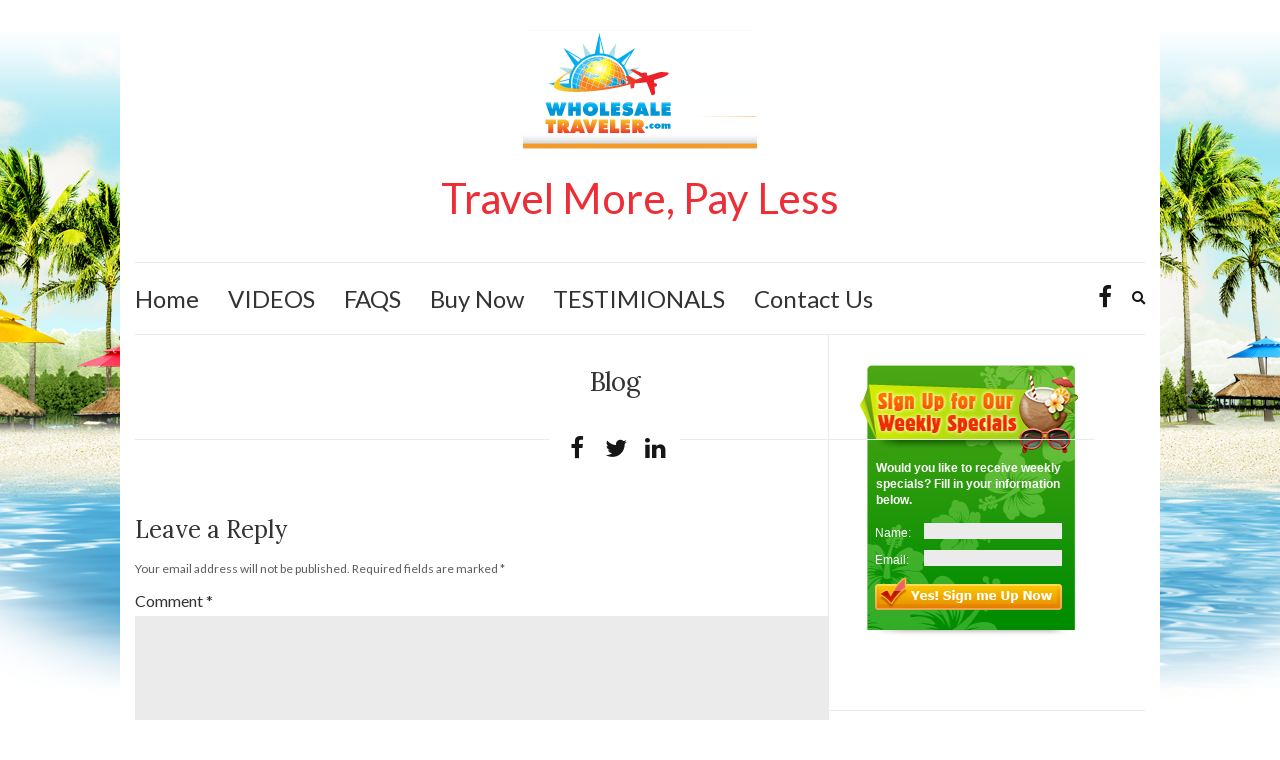

--- FILE ---
content_type: text/html; charset=UTF-8
request_url: http://wholesale-traveler.com/blog/
body_size: 12205
content:
<!doctype html>
<html dir="ltr" lang="en-US" prefix="og: https://ogp.me/ns#">
<head>
	<meta charset="UTF-8">
	<meta name="viewport" content="width=device-width, initial-scale=1">
	<link rel="profile" href="http://gmpg.org/xfn/11">
	<link rel="pingback" href="http://wholesale-traveler.com/xmlrpc.php">

	<title>Blog - Wholesale-Traveler Offering Discount vacation, vacation discount, travel discount</title>

		<!-- All in One SEO 4.9.3 - aioseo.com -->
	<meta name="robots" content="max-image-preview:large" />
	<meta name="google-site-verification" content="foYM7KJu6jXE9sBnsFRfQ1JCSZ7dWk6RM14TcbO4nII" />
	<meta name="msvalidate.01" content="1646D73EE9E84F3E334D51AD8BD1E383" />
	<link rel="canonical" href="https://wholesale-traveler.com/blog/" />
	<meta name="generator" content="All in One SEO (AIOSEO) 4.9.3" />
		<meta property="og:locale" content="en_US" />
		<meta property="og:site_name" content="Wholesale-Traveler Offering Discount vacation, vacation discount, travel discount - Travel More, Pay Less" />
		<meta property="og:type" content="article" />
		<meta property="og:title" content="Blog - Wholesale-Traveler Offering Discount vacation, vacation discount, travel discount" />
		<meta property="og:url" content="https://wholesale-traveler.com/blog/" />
		<meta property="article:published_time" content="2014-11-21T12:05:03+00:00" />
		<meta property="article:modified_time" content="2022-08-24T08:01:20+00:00" />
		<meta property="article:publisher" content="https://www.facebook.com/wholesaletraveler" />
		<meta name="twitter:card" content="summary" />
		<meta name="twitter:site" content="@wholesaletrvlr" />
		<meta name="twitter:title" content="Blog - Wholesale-Traveler Offering Discount vacation, vacation discount, travel discount" />
		<meta name="twitter:creator" content="@wholesaletrvlr" />
		<script type="application/ld+json" class="aioseo-schema">
			{"@context":"https:\/\/schema.org","@graph":[{"@type":"BreadcrumbList","@id":"https:\/\/wholesale-traveler.com\/blog\/#breadcrumblist","itemListElement":[{"@type":"ListItem","@id":"https:\/\/wholesale-traveler.com#listItem","position":1,"name":"Home","item":"https:\/\/wholesale-traveler.com","nextItem":{"@type":"ListItem","@id":"https:\/\/wholesale-traveler.com\/blog\/#listItem","name":"Blog"}},{"@type":"ListItem","@id":"https:\/\/wholesale-traveler.com\/blog\/#listItem","position":2,"name":"Blog","previousItem":{"@type":"ListItem","@id":"https:\/\/wholesale-traveler.com#listItem","name":"Home"}}]},{"@type":"Organization","@id":"https:\/\/wholesale-traveler.com\/#organization","name":"Wholesale-Traveler Offering Discount vacation, vacation discount, travel discount","description":"Travel More, Pay Less","url":"https:\/\/wholesale-traveler.com\/","logo":{"@type":"ImageObject","url":"https:\/\/wholesale-traveler.com\/wp-content\/uploads\/2022\/07\/headerInner-bg.png","@id":"https:\/\/wholesale-traveler.com\/blog\/#organizationLogo","width":234,"height":119},"image":{"@id":"https:\/\/wholesale-traveler.com\/blog\/#organizationLogo"},"sameAs":["https:\/\/www.facebook.com\/wholesaletraveler","https:\/\/twitter.com\/wholesaletrvlr","https:\/\/www.linkedin.com\/in\/kristi-carter-58b53021\/"]},{"@type":"WebPage","@id":"https:\/\/wholesale-traveler.com\/blog\/#webpage","url":"https:\/\/wholesale-traveler.com\/blog\/","name":"Blog - Wholesale-Traveler Offering Discount vacation, vacation discount, travel discount","inLanguage":"en-US","isPartOf":{"@id":"https:\/\/wholesale-traveler.com\/#website"},"breadcrumb":{"@id":"https:\/\/wholesale-traveler.com\/blog\/#breadcrumblist"},"datePublished":"2014-11-21T12:05:03+00:00","dateModified":"2022-08-24T08:01:20+00:00"},{"@type":"WebSite","@id":"https:\/\/wholesale-traveler.com\/#website","url":"https:\/\/wholesale-traveler.com\/","name":"Wholesale-Traveler Offering Discount vacation, vacation discount, travel discount","description":"Travel More, Pay Less","inLanguage":"en-US","publisher":{"@id":"https:\/\/wholesale-traveler.com\/#organization"}}]}
		</script>
		<!-- All in One SEO -->

<link rel="alternate" type="application/rss+xml" title="Wholesale-Traveler Offering Discount vacation, vacation discount, travel discount &raquo; Feed" href="https://wholesale-traveler.com/feed/" />
<link rel="alternate" type="application/rss+xml" title="Wholesale-Traveler Offering Discount vacation, vacation discount, travel discount &raquo; Comments Feed" href="https://wholesale-traveler.com/comments/feed/" />
<link rel="alternate" type="application/rss+xml" title="Wholesale-Traveler Offering Discount vacation, vacation discount, travel discount &raquo; Blog Comments Feed" href="https://wholesale-traveler.com/blog/feed/" />
<link rel="alternate" title="oEmbed (JSON)" type="application/json+oembed" href="https://wholesale-traveler.com/wp-json/oembed/1.0/embed?url=https%3A%2F%2Fwholesale-traveler.com%2Fblog%2F" />
<link rel="alternate" title="oEmbed (XML)" type="text/xml+oembed" href="https://wholesale-traveler.com/wp-json/oembed/1.0/embed?url=https%3A%2F%2Fwholesale-traveler.com%2Fblog%2F&#038;format=xml" />
<style id='wp-img-auto-sizes-contain-inline-css' type='text/css'>
img:is([sizes=auto i],[sizes^="auto," i]){contain-intrinsic-size:3000px 1500px}
/*# sourceURL=wp-img-auto-sizes-contain-inline-css */
</style>
<style id='wp-emoji-styles-inline-css' type='text/css'>

	img.wp-smiley, img.emoji {
		display: inline !important;
		border: none !important;
		box-shadow: none !important;
		height: 1em !important;
		width: 1em !important;
		margin: 0 0.07em !important;
		vertical-align: -0.1em !important;
		background: none !important;
		padding: 0 !important;
	}
/*# sourceURL=wp-emoji-styles-inline-css */
</style>
<link rel='stylesheet' id='wp-block-library-css' href='http://wholesale-traveler.com/wp-includes/css/dist/block-library/style.min.css?ver=6.9' type='text/css' media='all' />
<style id='classic-theme-styles-inline-css' type='text/css'>
/*! This file is auto-generated */
.wp-block-button__link{color:#fff;background-color:#32373c;border-radius:9999px;box-shadow:none;text-decoration:none;padding:calc(.667em + 2px) calc(1.333em + 2px);font-size:1.125em}.wp-block-file__button{background:#32373c;color:#fff;text-decoration:none}
/*# sourceURL=/wp-includes/css/classic-themes.min.css */
</style>
<link rel='stylesheet' id='aioseo/css/src/vue/standalone/blocks/table-of-contents/global.scss-css' href='http://wholesale-traveler.com/wp-content/plugins/all-in-one-seo-pack/dist/Lite/assets/css/table-of-contents/global.e90f6d47.css?ver=4.9.3' type='text/css' media='all' />
<style id='global-styles-inline-css' type='text/css'>
:root{--wp--preset--aspect-ratio--square: 1;--wp--preset--aspect-ratio--4-3: 4/3;--wp--preset--aspect-ratio--3-4: 3/4;--wp--preset--aspect-ratio--3-2: 3/2;--wp--preset--aspect-ratio--2-3: 2/3;--wp--preset--aspect-ratio--16-9: 16/9;--wp--preset--aspect-ratio--9-16: 9/16;--wp--preset--color--black: #000000;--wp--preset--color--cyan-bluish-gray: #abb8c3;--wp--preset--color--white: #ffffff;--wp--preset--color--pale-pink: #f78da7;--wp--preset--color--vivid-red: #cf2e2e;--wp--preset--color--luminous-vivid-orange: #ff6900;--wp--preset--color--luminous-vivid-amber: #fcb900;--wp--preset--color--light-green-cyan: #7bdcb5;--wp--preset--color--vivid-green-cyan: #00d084;--wp--preset--color--pale-cyan-blue: #8ed1fc;--wp--preset--color--vivid-cyan-blue: #0693e3;--wp--preset--color--vivid-purple: #9b51e0;--wp--preset--gradient--vivid-cyan-blue-to-vivid-purple: linear-gradient(135deg,rgb(6,147,227) 0%,rgb(155,81,224) 100%);--wp--preset--gradient--light-green-cyan-to-vivid-green-cyan: linear-gradient(135deg,rgb(122,220,180) 0%,rgb(0,208,130) 100%);--wp--preset--gradient--luminous-vivid-amber-to-luminous-vivid-orange: linear-gradient(135deg,rgb(252,185,0) 0%,rgb(255,105,0) 100%);--wp--preset--gradient--luminous-vivid-orange-to-vivid-red: linear-gradient(135deg,rgb(255,105,0) 0%,rgb(207,46,46) 100%);--wp--preset--gradient--very-light-gray-to-cyan-bluish-gray: linear-gradient(135deg,rgb(238,238,238) 0%,rgb(169,184,195) 100%);--wp--preset--gradient--cool-to-warm-spectrum: linear-gradient(135deg,rgb(74,234,220) 0%,rgb(151,120,209) 20%,rgb(207,42,186) 40%,rgb(238,44,130) 60%,rgb(251,105,98) 80%,rgb(254,248,76) 100%);--wp--preset--gradient--blush-light-purple: linear-gradient(135deg,rgb(255,206,236) 0%,rgb(152,150,240) 100%);--wp--preset--gradient--blush-bordeaux: linear-gradient(135deg,rgb(254,205,165) 0%,rgb(254,45,45) 50%,rgb(107,0,62) 100%);--wp--preset--gradient--luminous-dusk: linear-gradient(135deg,rgb(255,203,112) 0%,rgb(199,81,192) 50%,rgb(65,88,208) 100%);--wp--preset--gradient--pale-ocean: linear-gradient(135deg,rgb(255,245,203) 0%,rgb(182,227,212) 50%,rgb(51,167,181) 100%);--wp--preset--gradient--electric-grass: linear-gradient(135deg,rgb(202,248,128) 0%,rgb(113,206,126) 100%);--wp--preset--gradient--midnight: linear-gradient(135deg,rgb(2,3,129) 0%,rgb(40,116,252) 100%);--wp--preset--font-size--small: 13px;--wp--preset--font-size--medium: 20px;--wp--preset--font-size--large: 36px;--wp--preset--font-size--x-large: 42px;--wp--preset--spacing--20: 0.44rem;--wp--preset--spacing--30: 0.67rem;--wp--preset--spacing--40: 1rem;--wp--preset--spacing--50: 1.5rem;--wp--preset--spacing--60: 2.25rem;--wp--preset--spacing--70: 3.38rem;--wp--preset--spacing--80: 5.06rem;--wp--preset--shadow--natural: 6px 6px 9px rgba(0, 0, 0, 0.2);--wp--preset--shadow--deep: 12px 12px 50px rgba(0, 0, 0, 0.4);--wp--preset--shadow--sharp: 6px 6px 0px rgba(0, 0, 0, 0.2);--wp--preset--shadow--outlined: 6px 6px 0px -3px rgb(255, 255, 255), 6px 6px rgb(0, 0, 0);--wp--preset--shadow--crisp: 6px 6px 0px rgb(0, 0, 0);}:where(.is-layout-flex){gap: 0.5em;}:where(.is-layout-grid){gap: 0.5em;}body .is-layout-flex{display: flex;}.is-layout-flex{flex-wrap: wrap;align-items: center;}.is-layout-flex > :is(*, div){margin: 0;}body .is-layout-grid{display: grid;}.is-layout-grid > :is(*, div){margin: 0;}:where(.wp-block-columns.is-layout-flex){gap: 2em;}:where(.wp-block-columns.is-layout-grid){gap: 2em;}:where(.wp-block-post-template.is-layout-flex){gap: 1.25em;}:where(.wp-block-post-template.is-layout-grid){gap: 1.25em;}.has-black-color{color: var(--wp--preset--color--black) !important;}.has-cyan-bluish-gray-color{color: var(--wp--preset--color--cyan-bluish-gray) !important;}.has-white-color{color: var(--wp--preset--color--white) !important;}.has-pale-pink-color{color: var(--wp--preset--color--pale-pink) !important;}.has-vivid-red-color{color: var(--wp--preset--color--vivid-red) !important;}.has-luminous-vivid-orange-color{color: var(--wp--preset--color--luminous-vivid-orange) !important;}.has-luminous-vivid-amber-color{color: var(--wp--preset--color--luminous-vivid-amber) !important;}.has-light-green-cyan-color{color: var(--wp--preset--color--light-green-cyan) !important;}.has-vivid-green-cyan-color{color: var(--wp--preset--color--vivid-green-cyan) !important;}.has-pale-cyan-blue-color{color: var(--wp--preset--color--pale-cyan-blue) !important;}.has-vivid-cyan-blue-color{color: var(--wp--preset--color--vivid-cyan-blue) !important;}.has-vivid-purple-color{color: var(--wp--preset--color--vivid-purple) !important;}.has-black-background-color{background-color: var(--wp--preset--color--black) !important;}.has-cyan-bluish-gray-background-color{background-color: var(--wp--preset--color--cyan-bluish-gray) !important;}.has-white-background-color{background-color: var(--wp--preset--color--white) !important;}.has-pale-pink-background-color{background-color: var(--wp--preset--color--pale-pink) !important;}.has-vivid-red-background-color{background-color: var(--wp--preset--color--vivid-red) !important;}.has-luminous-vivid-orange-background-color{background-color: var(--wp--preset--color--luminous-vivid-orange) !important;}.has-luminous-vivid-amber-background-color{background-color: var(--wp--preset--color--luminous-vivid-amber) !important;}.has-light-green-cyan-background-color{background-color: var(--wp--preset--color--light-green-cyan) !important;}.has-vivid-green-cyan-background-color{background-color: var(--wp--preset--color--vivid-green-cyan) !important;}.has-pale-cyan-blue-background-color{background-color: var(--wp--preset--color--pale-cyan-blue) !important;}.has-vivid-cyan-blue-background-color{background-color: var(--wp--preset--color--vivid-cyan-blue) !important;}.has-vivid-purple-background-color{background-color: var(--wp--preset--color--vivid-purple) !important;}.has-black-border-color{border-color: var(--wp--preset--color--black) !important;}.has-cyan-bluish-gray-border-color{border-color: var(--wp--preset--color--cyan-bluish-gray) !important;}.has-white-border-color{border-color: var(--wp--preset--color--white) !important;}.has-pale-pink-border-color{border-color: var(--wp--preset--color--pale-pink) !important;}.has-vivid-red-border-color{border-color: var(--wp--preset--color--vivid-red) !important;}.has-luminous-vivid-orange-border-color{border-color: var(--wp--preset--color--luminous-vivid-orange) !important;}.has-luminous-vivid-amber-border-color{border-color: var(--wp--preset--color--luminous-vivid-amber) !important;}.has-light-green-cyan-border-color{border-color: var(--wp--preset--color--light-green-cyan) !important;}.has-vivid-green-cyan-border-color{border-color: var(--wp--preset--color--vivid-green-cyan) !important;}.has-pale-cyan-blue-border-color{border-color: var(--wp--preset--color--pale-cyan-blue) !important;}.has-vivid-cyan-blue-border-color{border-color: var(--wp--preset--color--vivid-cyan-blue) !important;}.has-vivid-purple-border-color{border-color: var(--wp--preset--color--vivid-purple) !important;}.has-vivid-cyan-blue-to-vivid-purple-gradient-background{background: var(--wp--preset--gradient--vivid-cyan-blue-to-vivid-purple) !important;}.has-light-green-cyan-to-vivid-green-cyan-gradient-background{background: var(--wp--preset--gradient--light-green-cyan-to-vivid-green-cyan) !important;}.has-luminous-vivid-amber-to-luminous-vivid-orange-gradient-background{background: var(--wp--preset--gradient--luminous-vivid-amber-to-luminous-vivid-orange) !important;}.has-luminous-vivid-orange-to-vivid-red-gradient-background{background: var(--wp--preset--gradient--luminous-vivid-orange-to-vivid-red) !important;}.has-very-light-gray-to-cyan-bluish-gray-gradient-background{background: var(--wp--preset--gradient--very-light-gray-to-cyan-bluish-gray) !important;}.has-cool-to-warm-spectrum-gradient-background{background: var(--wp--preset--gradient--cool-to-warm-spectrum) !important;}.has-blush-light-purple-gradient-background{background: var(--wp--preset--gradient--blush-light-purple) !important;}.has-blush-bordeaux-gradient-background{background: var(--wp--preset--gradient--blush-bordeaux) !important;}.has-luminous-dusk-gradient-background{background: var(--wp--preset--gradient--luminous-dusk) !important;}.has-pale-ocean-gradient-background{background: var(--wp--preset--gradient--pale-ocean) !important;}.has-electric-grass-gradient-background{background: var(--wp--preset--gradient--electric-grass) !important;}.has-midnight-gradient-background{background: var(--wp--preset--gradient--midnight) !important;}.has-small-font-size{font-size: var(--wp--preset--font-size--small) !important;}.has-medium-font-size{font-size: var(--wp--preset--font-size--medium) !important;}.has-large-font-size{font-size: var(--wp--preset--font-size--large) !important;}.has-x-large-font-size{font-size: var(--wp--preset--font-size--x-large) !important;}
:where(.wp-block-post-template.is-layout-flex){gap: 1.25em;}:where(.wp-block-post-template.is-layout-grid){gap: 1.25em;}
:where(.wp-block-term-template.is-layout-flex){gap: 1.25em;}:where(.wp-block-term-template.is-layout-grid){gap: 1.25em;}
:where(.wp-block-columns.is-layout-flex){gap: 2em;}:where(.wp-block-columns.is-layout-grid){gap: 2em;}
:root :where(.wp-block-pullquote){font-size: 1.5em;line-height: 1.6;}
/*# sourceURL=global-styles-inline-css */
</style>
<link rel='stylesheet' id='contact-form-7-css' href='http://wholesale-traveler.com/wp-content/plugins/contact-form-7/includes/css/styles.css?ver=6.1.4' type='text/css' media='all' />
<link rel='preload' as='style' onload="this.rel='stylesheet'" id='olsen-light-google-font-css' href='https://fonts.googleapis.com/css?family=Lora%3A400%2C700%2C400italic%2C700italic%7CLato%3A400%2C400italic%2C700%2C700italic&#038;display=swap&#038;ver=6.9' type='text/css' media='all' />
<link rel='stylesheet' id='olsen-icons-css' href='http://wholesale-traveler.com/wp-content/themes/olsen-light/vendor/olsen-icons/css/olsen-icons.min.css?ver=1.7.1' type='text/css' media='all' />
<link rel='stylesheet' id='simple-lightbox-css' href='http://wholesale-traveler.com/wp-content/themes/olsen-light/vendor/simple-lightbox/simple-lightbox.min.css?ver=2.7.0' type='text/css' media='all' />
<link rel='stylesheet' id='olsen-light-style-css' href='http://wholesale-traveler.com/wp-content/themes/olsen-light/style.min.css?ver=1.7.1' type='text/css' media='all' />
<script type="text/javascript" src="http://wholesale-traveler.com/wp-includes/js/jquery/jquery.min.js?ver=3.7.1" id="jquery-core-js"></script>
<script type="text/javascript" src="http://wholesale-traveler.com/wp-includes/js/jquery/jquery-migrate.min.js?ver=3.4.1" id="jquery-migrate-js"></script>
<script type="text/javascript" src="http://wholesale-traveler.com/wp-content/plugins/jw-player-7-for-wp/js/jwppp.js?ver=6.9" id="jwppp-js"></script>
<script type="text/javascript" id="jwppp-licence-js-extra">
/* <![CDATA[ */
var data = {"licence":""};
//# sourceURL=jwppp-licence-js-extra
/* ]]> */
</script>
<script type="text/javascript" src="http://wholesale-traveler.com/wp-content/plugins/jw-player-7-for-wp/js/jwppp-licence.js?ver=6.9" id="jwppp-licence-js"></script>
<link rel="https://api.w.org/" href="https://wholesale-traveler.com/wp-json/" /><link rel="alternate" title="JSON" type="application/json" href="https://wholesale-traveler.com/wp-json/wp/v2/pages/336" /><link rel="EditURI" type="application/rsd+xml" title="RSD" href="https://wholesale-traveler.com/xmlrpc.php?rsd" />
<meta name="generator" content="WordPress 6.9" />
<link rel='shortlink' href='https://wholesale-traveler.com/?p=336' />

		<!-- GA Google Analytics @ https://m0n.co/ga -->
		<script>
			(function(i,s,o,g,r,a,m){i['GoogleAnalyticsObject']=r;i[r]=i[r]||function(){
			(i[r].q=i[r].q||[]).push(arguments)},i[r].l=1*new Date();a=s.createElement(o),
			m=s.getElementsByTagName(o)[0];a.async=1;a.src=g;m.parentNode.insertBefore(a,m)
			})(window,document,'script','https://www.google-analytics.com/analytics.js','ga');
			ga('create', 'UA-24746728-1', 'auto');
			ga('send', 'pageview');
		</script>

	<style type="text/css"></style><meta name="generator" content="Elementor 3.34.1; features: additional_custom_breakpoints; settings: css_print_method-external, google_font-enabled, font_display-auto">
			<style>
				.e-con.e-parent:nth-of-type(n+4):not(.e-lazyloaded):not(.e-no-lazyload),
				.e-con.e-parent:nth-of-type(n+4):not(.e-lazyloaded):not(.e-no-lazyload) * {
					background-image: none !important;
				}
				@media screen and (max-height: 1024px) {
					.e-con.e-parent:nth-of-type(n+3):not(.e-lazyloaded):not(.e-no-lazyload),
					.e-con.e-parent:nth-of-type(n+3):not(.e-lazyloaded):not(.e-no-lazyload) * {
						background-image: none !important;
					}
				}
				@media screen and (max-height: 640px) {
					.e-con.e-parent:nth-of-type(n+2):not(.e-lazyloaded):not(.e-no-lazyload),
					.e-con.e-parent:nth-of-type(n+2):not(.e-lazyloaded):not(.e-no-lazyload) * {
						background-image: none !important;
					}
				}
			</style>
					<style type="text/css" id="wp-custom-css">
			.site-logo > div {
  font-family: Roboto;
  font-size: 56px;
  line-height: normal;
  margin: 0 0 15px 0;
  word-wrap: break-word;
}

.site-logo a {
  display: block;
  color:   #ED2E37;
}

.site-logo p {
  font-size: 42px;
  color: #ED2E37;
  margin-bottom: 0;
}

.nav {
  font-size: 24px;
}

.socials li a {
  font-size: 24px;
}

#sidebarWidgetOptin { width:219px; height:300px; margin:0 0 15px; padding:95px 0 0; background:url(https://wholesale-traveler.com/wp-content/themes/wholesale/images/optin-bg.png) no-repeat;}

#sidebarWidgetOptin label { width:187px; margin:0 auto 7px; padding:0; font:normal normal 400 12px Tahoma, sans-serif; color:#fff; line-height: 20px; display: block; }

#sidebarWidgetOptin p { margin:0 17px 15px; padding:0; font:normal normal 400 12px Tahoma, sans-serif; color:#fff; line-height:16px; }

#sidebarWidgetOptin .text { width:138px; height:16px; margin:0; padding:0 2px; float:right;font:normal normal 400 12px Tahoma, sans-serif; color:#464646; line-height:20px; }

#sidebarWidgetOptin .submit { width:187px; height:33px; margin:0 auto; padding:0; background: url(https://wholesale-traveler.com/wp-content/themes/wholesale/images/btn-optin.png) no-repeat; border: none; display: block; cursor:pointer; cursor:hand; }

#sidebarWidgetOptin .submit:hover { background-position:0 -33px; border:none; }

.navigation .current-menu-ancestor > a, .navigation .current-menu-item > a, .navigation .current-menu-parent > a {
  color: #000000;
}

.navigation .current-menu-ancestor > a:hover, .navigation .current-menu-item > a:hover, .navigation .current-menu-parent > a:hover {
    color: #ED2E37 !important;
}

.sidebarWidget { width:225px; margin:0 0 15px; padding:0 0 10px; background:url(https://wholesale-traveler.com/wp-content/themes/wholesale/images/widget-bg.png) no-repeat center bottom;}

.sidebarWidget .inner1 { width:225px; margin:0 0 15px; padding:10px 0 0; background:url(https://wholesale-traveler.com/wp-content/themes/wholesale/images/widget-heading1.png) no-repeat; }

.sidebarWidget .inner2 { width:225px; margin:0 0 15px; padding:10px 0 0; background:url(https://wholesale-traveler.com/wp-content/themes/wholesale/images/widget-heading2.png) no-repeat; }

.sidebarWidget .inner1 h1, .inner2 h1 { margin:0 10px 25px; padding:0; font:normal normal 700 14px Tahoma, sans-serif; color:#f1f4f4; line-height:14px; text-transform:uppercase; }

.sidebarWidget .content { width:225px; margin:0; padding:0 10px; }
.sidebarWidget .content p { margin:0 0 10px; padding:0; font:normal normal 400 12px Tahoma, sans-serif; color:#464646; line-height:18px; }

.sidebarWidget .content ul { margin:0 0 0 25px; padding: 0; }
.sidebarWidget .content li { margin:0 0 5px; padding:0; font:normal normal 400 12px Tahoma, sans-serif; color:#464646; line-height:18px; }

.sidebarWidget .content a { color:#0891b5; text-decoration:none; }
.sidebarWidget .content a:hover { color:#ff8a1f; text-decoration:none; }

.sidebarWidget .register { width:225px; margin:0 0 15px; padding:5px 10px 0; background:url(https://wholesale-traveler.com/wp-content/themes/wholesale/images/register-bg.png) no-repeat; }

.sidebarWidget .register p { margin:0 5px 10px 0; padding:0; font:normal normal 700 12px Tahoma, sans-serif; color:#0891b5; line-height:18px; }

.sidebarWidget .specials { margin:0; padding:10px 10px 0; }

.sidebarWidget .specialsInner { width:210px; margin:0 auto 15px; padding:10px 10px 15px; background:#f3f5f5; }

.sidebarWidget .specials p { margin:0 0 10px; padding:0; font:normal normal 400 12px Tahoma, sans-serif; color:#464646; line-height:18px; }

.sidebarWidget .specials p span { font-size:14px; font-weight:bold; }

.sidebarWidget .specials a { color:#0891b5; text-decoration:none; }

.sidebarWidget .specials a:hover { color:#ff8a1f; text-decoration:none; }

.sidebarWidget .media { width:225px; margin:0 auto; padding:10px 10px 0; }

.sidebarWidget .facebook { width:33px; height:34px; margin:0 5px; padding:0; float:left; background:url(https://wholesale-traveler.com/wp-content/themes/wholesale/images/btn-facebook.png) no-repeat; display:block; overflow:hidden; text-indent:-9999px; cursor:pointer; cursor:hand; border:none; }

.sidebarWidget .facebook:hover { background-position:0 -34px; }

.sidebarWidget .twitter { width:33px; height:34px; margin:0 5px; padding:0; float:left; background:url(https://wholesale-traveler.com/wp-content/themes/wholesale/images/btn-twitter.png) no-repeat; display:block; overflow:hidden; text-indent:-9999px; cursor:pointer; cursor:hand; border:none; }

.sidebarWidget .twitter:hover { background-position:0 -34px; }

.sidebarWidget .linkedin { width:33px; height:34px; margin:0 5px; padding:0; float:left; background:url(https://wholesale-traveler.com/wp-content/themes/wholesale/images/btn-linkedin.png) no-repeat; display:block; overflow:hidden; text-indent:-9999px; cursor:pointer; cursor:hand; border:none; }

.sidebarWidget .linkedin:hover { background-position:0 -34px; }

.sidebarWidget .rss { width:33px; height:34px; margin:0 5px; padding:0; float:left; background:url(https://wholesale-traveler.com/wp-content/themes/wholesale/images/btn-rss.png) no-repeat; display:block; overflow:hidden; text-indent:-9999px; cursor:pointer; cursor:hand; border:none; }

.sidebarWidget .rss:hover { background-position:0 -34px; }

.sidebarWidget .testimonials { margin:0; padding:0 10px; }

.sidebarWidget .testimonials p { margin:0 0 10px; padding:0; font:normal normal 400 12px Tahoma, sans-serif; color:#464646; line-height:18px; }

.sidebarWidget .testimonials p span { font-family: Georgia, serif; font-style:italic; }

.sidebarWidget .btnRegister { width:106px; height:26px; margin:0 0 0 88px; padding:0; background:url(https://wholesale-traveler.com/wp-content/themes/wholesale/images/btn-register.png) no-repeat; display:block; overflow:hidden; text-indent:-9999px; cursor:pointer; cursor:hand; border:none; }

.sidebarWidget .btnRegister:hover { background-position:0 -26px; border:none; }

.sidebarWidget .btnResorts { width:183px; height:28px; margin:0 auto; padding:0; background:url(https://wholesale-traveler.com/wp-content/themes/wholesale/images/more.png) no-repeat; display:block; overflow:hidden; text-indent:-9999px; cursor:pointer; cursor:hand; border:none; }

/* #sidebarWidget .btnResorts:hover { background-position:0 -38px; border:none; } */

.sidebarWidget .btnSpecials { width:106px; height:26px; margin:0; padding:0; background:url(https://wholesale-traveler.com/wp-content/themes/wholesale/images/btn-specials.png) no-repeat; display:block; overflow:hidden; text-indent:-9999px; cursor:pointer; cursor:hand; border:none; }

.sidebarWidget .btnSpecials:hover { background-position:0 -26px; border:none; }

body {background:url(https://wholesale-traveler.com/wp-content/themes/wholesale/images/body-bg.png) no-repeat 50%;}

.site-bar, .widget {
  background-color: white;
}

#site-content #content {
  background-color: white;
}

.row {
  background-color: white;
}

/***** Banner *****/
#banner { width:960px; height:245px; margin:0; padding:0; background:url(https://wholesale-traveler.com/wp-content/uploads/2022/08/banner-bg-3.png) no-repeat; }

#banner .right { width:380px; height:225px; margin:0; padding:10px 15px 15px; float:right;  }

#banner .right h1 { margin:0 0 15px; padding:0; font:normal normal 700 19px Tahoma, sans-serif; color:#fff799; line-height:24px; }

#banner .right p { margin:0 0 8px; padding:0; font:normal normal 400 13px Tahoma, sans-serif; color:#fff; line-height:15px; }

/***** Content *****/
#content { width:960px; margin:0; padding:20px 0; }
#content .sidebar { width:250px; margin:0 15px; padding:0; float:left; }

#content .content { width:462px; 
margin:0; padding:0; float:left; }

#hotSpecials .hotSpecialsLeft { margin:0; padding:0; float:left; }

#hotSpecials .hotSpecialsRight { width:330px; margin:0; padding:10px; float:right; background:#f5f5f5 url(images/hotSpecialsRightBg.png) repeat-x; }

#hotSpecials .hotSpecialsGallery { width:675px; margin:0 0 20px; padding:15px 0 15px 15px; clear:both; background:#f6f6f6 url(images/hotSpecialsGallery.png) repeat-x; }

#hotSpecials .hotSpecialsGallery img { margin:0 15px 0 0; padding:0; float:left; }

#hotSpecials h1 { margin:0 0 10px; padding:0; font:normal normal 700 18px Tahoma, sans-serif; color:#00a1c7; }

#hotSpecials h2 { margin:0 0 10px; padding:0 0 5px; font:normal normal 700 14px Tahoma, sans-serif; color:#00a1c7; border-bottom:2px solid #f49c29; }

blockquote {
  margin: 20px 0;
  padding-left: 0px;}

.box1 { width:145px; margin:0 10px 30px 0; padding:0; border:1px solid #b7b7b7; }

.box1 h1 { width:135px !important; height:38px !important; margin:0 !important; padding:3px 5px 0 !important; background: url(https://wholesale-traveler.com/wp-content/themes/wholesale/images/box-heading1.png) repeat-x !important; font:normal normal 700 12px Tahoma, sans-serif !important; color:#fff !important; line-height:18px !important; }

.box1 h2 { width:135px !important; height:38px !important; margin:0 !important; padding:3px 5px 0 !important; background: url(https://wholesale-traveler.com/wp-content/themes/wholesale/images/box-heading2.png) repeat-x !important; font:normal normal 700 12px Tahoma, sans-serif; color:#fff; line-height:18px; }

.box1 ul { margin:0 !important; padding:0 !important; list-style-type:none !important; list-style-image:none !important; }

.box1 li { margin:0 !important; padding:8px !important; font:normal normal 400 12px Tahoma, sans-serif !important; color:#464646 !important; line-height:16px !important; border-bottom:1px solid #b7b7b7 !important; }

.box1 li:last-child { border-bottom:none !important; }

#btnBuy { width:122px; height:48px; margin:10px auto 20px; padding:0; background:url(https://wholesale-traveler.com/wp-content/themes/wholesale/images/btnBuy.png) no-repeat; display:block; overflow:hidden; text-indent:-9999px; cursor:pointer; cursor:hand; border:none; }

#btnBuy:hover { background-position:0 -48px; border:none; }
		</style>
		</head>
<body class="wp-singular page-template-default page page-id-336 wp-theme-olsen-light elementor-default elementor-kit-6" itemscope="itemscope" itemtype="http://schema.org/WebPage">
<div><a class="skip-link sr-only sr-only-focusable" href="#site-content">Skip to the content</a></div>

<div id="page">

	
	<div class="container">
		<div class="row">
			<div class="col-12">

				<header id="masthead" class="site-header group" role="banner" itemscope="itemscope" itemtype="http://schema.org/Organization">

					<div class="site-logo">
						<div itemprop="name">
							<a itemprop="url" href="https://wholesale-traveler.com">
																	<img itemprop="logo"
									     src="https://wholesale-traveler.com/wp-content/uploads/2022/07/headerInner-bg.png"
									     alt="Wholesale-Traveler Offering Discount vacation, vacation discount, travel discount"/>
															</a>
						</div>

													<p class="tagline">Travel More, Pay Less</p>
											</div><!-- /site-logo -->

					<div class="site-bar">
						<nav class="nav" role="navigation" itemscope="itemscope" itemtype="http://schema.org/SiteNavigationElement">
							<ul id="menu-main" class="navigation"><li id="menu-item-348" class="menu-item menu-item-type-post_type menu-item-object-page menu-item-home menu-item-348"><a href="https://wholesale-traveler.com/">Home</a></li>
<li id="menu-item-880" class="menu-item menu-item-type-post_type menu-item-object-page menu-item-880"><a href="https://wholesale-traveler.com/new-videos/">VIDEOS</a></li>
<li id="menu-item-735" class="menu-item menu-item-type-post_type menu-item-object-page menu-item-735"><a href="https://wholesale-traveler.com/faqs/">FAQS</a></li>
<li id="menu-item-758" class="menu-item menu-item-type-post_type menu-item-object-page menu-item-758"><a href="https://wholesale-traveler.com/buy-now/">Buy Now</a></li>
<li id="menu-item-779" class="menu-item menu-item-type-post_type menu-item-object-page menu-item-779"><a href="https://wholesale-traveler.com/testimionals/">TESTIMIONALS</a></li>
<li id="menu-item-772" class="menu-item menu-item-type-post_type menu-item-object-page menu-item-772"><a href="https://wholesale-traveler.com/contact-us/">Contact Us</a></li>
</ul>
							<a class="mobile-nav-trigger" href="#mobilemenu"><i class="olsen-icons olsen-icons-bars"></i> Menu</a>
						</nav>
														<nav class="mobile-nav-location" role="navigation">
									<ul id="menu-main-1" class="mobile-navigation"><li class="menu-item menu-item-type-post_type menu-item-object-page menu-item-home menu-item-348"><a href="https://wholesale-traveler.com/">Home</a></li>
<li class="menu-item menu-item-type-post_type menu-item-object-page menu-item-880"><a href="https://wholesale-traveler.com/new-videos/">VIDEOS</a></li>
<li class="menu-item menu-item-type-post_type menu-item-object-page menu-item-735"><a href="https://wholesale-traveler.com/faqs/">FAQS</a></li>
<li class="menu-item menu-item-type-post_type menu-item-object-page menu-item-758"><a href="https://wholesale-traveler.com/buy-now/">Buy Now</a></li>
<li class="menu-item menu-item-type-post_type menu-item-object-page menu-item-779"><a href="https://wholesale-traveler.com/testimionals/">TESTIMIONALS</a></li>
<li class="menu-item menu-item-type-post_type menu-item-object-page menu-item-772"><a href="https://wholesale-traveler.com/contact-us/">Contact Us</a></li>
</ul>								</nav>
													<div id="mobilemenu"></div>

						
							<div class="site-tools has-search">

										<ul class="socials">
			<li><a href="https://www.facebook.com/wholesaletraveler" target="_blank" rel="noopener"><i class="olsen-icons olsen-icons-facebook"></i></a></li>					</ul>
		
																	<form action="https://wholesale-traveler.com/" method="get" class="global-search-form" role="search">
										<label for="global-search-input" class="sr-only">Search for:</label>
										<input type="search" id="global-search-input" name="s" class="global-search-input" value="" placeholder="Type and hit enter to search" />
										<button type="submit" class="global-search-form-submit">
											Search										</button>
										<button type="button" class="global-search-form-dismiss">&times;</button>
									</form>
									<a href="#" class="global-search-form-trigger">
										<span class="olsen-icons olsen-icons-search"></span> <span class="sr-only">Expand search form</span>
									</a>
									
							</div><!-- /site-tools -->
					</div><!-- /site-bar -->

				</header>

				
				<div id="site-content">

<div class="row">

	<div class="col-lg-8 col-12">
		<main id="content" role="main" itemprop="mainContentOfPage" itemscope="itemscope" itemtype="http://schema.org/Blog">
			<div class="row">
				<div class="col-12">

											<article id="entry-336" class="entry post-336 page type-page status-publish hentry" itemscope="itemscope" itemtype="http://schema.org/BlogPosting" itemprop="blogPost">
							<h1 class="entry-title" itemprop="headline">
								Blog							</h1>

							
							<div class="entry-content">
																							</div>

							<div class="entry-utils group">
									<ul class="socials">
				<li><a href="https://www.facebook.com/sharer.php?u=https://wholesale-traveler.com/blog/" target="_blank" rel="noopener" class="social-icon"><i class="olsen-icons olsen-icons-facebook"></i></a></li>
		<li><a href="https://twitter.com/share?url=https://wholesale-traveler.com/blog/" target="_blank" rel="noopener" class="social-icon"><i class="olsen-icons olsen-icons-twitter"></i></a></li>
		<li><a href="https://www.linkedin.com/shareArticle?mini=true&#038;url=https%3A%2F%2Fwholesale-traveler.com%2Fblog%2F" target="_blank" rel="noopener" class="social-icon"><i class="olsen-icons olsen-icons-linkedin"></i></a></li>
			</ul>
							</div>

							
	<div id="comments">


	<section id="respond">
		<div id="form-wrapper" class="group">
				<div id="respond" class="comment-respond">
		<h3 id="reply-title" class="comment-reply-title">Leave a Reply <small><a rel="nofollow" id="cancel-comment-reply-link" href="/blog/#respond" style="display:none;">Cancel reply</a></small></h3><form action="http://wholesale-traveler.com/wp-comments-post.php" method="post" id="commentform" class="comment-form"><p class="comment-notes"><span id="email-notes">Your email address will not be published.</span> <span class="required-field-message">Required fields are marked <span class="required">*</span></span></p><p class="comment-form-comment"><label for="comment">Comment <span class="required">*</span></label> <textarea autocomplete="new-password"  id="aab6055a56"  name="aab6055a56"   cols="45" rows="8" maxlength="65525" required></textarea><textarea id="comment" aria-label="hp-comment" aria-hidden="true" name="comment" autocomplete="new-password" style="padding:0 !important;clip:rect(1px, 1px, 1px, 1px) !important;position:absolute !important;white-space:nowrap !important;height:1px !important;width:1px !important;overflow:hidden !important;" tabindex="-1"></textarea><script data-noptimize>document.getElementById("comment").setAttribute( "id", "a3755f2402094219c0b662a944bf932b" );document.getElementById("aab6055a56").setAttribute( "id", "comment" );</script></p><p class="comment-form-author"><label for="author">Name <span class="required">*</span></label> <input id="author" name="author" type="text" value="" size="30" maxlength="245" autocomplete="name" required /></p>
<p class="comment-form-email"><label for="email">Email <span class="required">*</span></label> <input id="email" name="email" type="email" value="" size="30" maxlength="100" aria-describedby="email-notes" autocomplete="email" required /></p>
<p class="comment-form-url"><label for="url">Website</label> <input id="url" name="url" type="url" value="" size="30" maxlength="200" autocomplete="url" /></p>
<p class="comment-form-cookies-consent"><input id="wp-comment-cookies-consent" name="wp-comment-cookies-consent" type="checkbox" value="yes" /> <label for="wp-comment-cookies-consent">Save my name, email, and website in this browser for the next time I comment.</label></p>
<p class="form-submit"><input name="submit" type="submit" id="submit" class="submit" value="Post Comment" /> <input type='hidden' name='comment_post_ID' value='336' id='comment_post_ID' />
<input type='hidden' name='comment_parent' id='comment_parent' value='0' />
</p></form>	</div><!-- #respond -->
			</div><!-- #form-wrapper -->
	</section>

	</div><!-- #comments -->

						</article>
					
				</div>
			</div>
		</main>
	</div>

	<div class="col-lg-4 col-12">
		<div class="sidebar sidebar-right" role="complementary" itemtype="http://schema.org/WPSideBar" itemscope="itemscope">
	<aside id="custom_html-2" class="widget_text widget group widget_custom_html"><div class="textwidget custom-html-widget"><div id="sidebarWidgetOptin">

<p><strong>Would you like to receive weekly specials? Fill in your information below.</strong></p>

<form method="post" class="af-form-wrapper" action="https://www.aweber.com/scripts/addlead.pl"  >

<input type="hidden" name="meta_web_form_id" value="1943298415" />

<input type="hidden" name="meta_split_id" value="" />

<input type="hidden" name="listname" value="weekly-optin" />

<input type="hidden" name="redirect" value="https://wholesale-traveler.com/thank-you-for-signing-up/" id="redirect_e6c7e9b0674bb248b6ff9bc5797e9f14" />



<input type="hidden" name="meta_adtracking" value="My_Web_Form" />

<input type="hidden" name="meta_message" value="1" />

<input type="hidden" name="meta_required" value="name,email" />



<input type="hidden" name="meta_tooltip" value="" />

<label>Name: <input id="awf_field-22195032" type="text" name="name" value="" class="text"></label>

<label>Email: <input id="awf_field-22195033" type="text" name="email" value="" class="text"></label>

<input name="submit" type="submit" value="" class="submit">

</form>

</div>
</div></aside><aside id="custom_html-3" class="widget_text widget group widget_custom_html"><div class="textwidget custom-html-widget"><div class="sidebarWidget">
<div class="inner1">

	<h1>SAMPLE OF RESORTS</h1>

	<div class="specials">

	<div class="specialsInner">

	<style type="text/css" scoped>

	        .specialsInner ul { list-style: none;  cursor: pointer; margin: 0; padding: 0; }

        .specialsInner ul blockquote { list-style: none; margin: 0; }

	</style>

		<ul id="quotes">
		
		<li>

        	<blockquote>

				<p><strong>Ecoplaya Beach Resort<br> (Optional All Inclusive)</strong></p>

	<p style="text-align:center;"><img src="https://wholesale-traveler.com/wp-content/themes/wholesale/images/image20.png"></p>

	<span  style="font-weight:bold;">Guanacaste, Costa Rica</span><br/>

	1 bedroom<br>

Dates: Open<br>

	<span style="font-weight:bold;">$127 per night</span><br/>

	<a style="margin-top:10px;" href="<?php echo get_permalink('301'); ?>" class="btnResorts" target = "_blank">Click Here to see more Resorts</a>

		   </blockquote>

        </li>

		<li>
        	<blockquote>

				<p><strong>Wyndham Kaeo Kai</strong></p>

	<p style="text-align:center;"><img src="https://wholesale-traveler.com/wp-content/themes/wholesale/images/4.gif"></p>

	<span  style="font-weight:bold;">Kauai, USA</span><br/>

	2 bedrooms<br>

Dates: Open<br>

	<span style="font-weight:bold;">$398 for the week</span><br/>

	<a style="margin-top:10px;" href="<?php echo get_permalink('148'); ?>" class="btnResorts" target = "_blank">Click Here to see more Resorts</a>

		   </blockquote>

        </li>

		<li>

        	<blockquote>

				<p><strong>Mayan Palace Resort</strong></p>

	<p style="text-align:center;"><img src="https://wholesale-traveler.com/wp-content/themes/wholesale/images/5.gif"></p>

	<span  style="font-weight:bold;">Nuevo & Puerto Vallarta, Mexico</span><br/>

	1 bedroom<br>

Dates: Open<br>

	<span style="font-weight:bold;">$398 for the week</span><br/>

	<a style="margin-top:10px;" href="<?php echo get_permalink('150'); ?>" class="btnResorts" target = "_blank">Click Here to see more Resorts</a>

		   </blockquote>

        </li>

       </ul>

	

	

	

<!--	<p><strong>Dundee Bay Villas</strong><br />Bahamas</p>

	<p align="center"><img src="https://wholesale-traveler.com/wp-content/themes/wholesale/images/image5.png"></p>

	<a href="https://www.globalresortsregistry.com/" class="btnResorts" target = "_blank">Click Here to see more Resorts</a>-->

	

	</div>

	</div>

	</div>
		</div>
</div></aside><aside id="custom_html-5" class="widget_text widget group widget_custom_html"><div class="textwidget custom-html-widget"><div class="sidebarWidget">

	<div class="inner1">

	<h1>Connect With Us</h1>

	<div class="media">

	<a href="http://www.facebook.com/wholesaletraveler" target="_blank" class="facebook">Facebook</a>

	<div class="clear"></div>

	</div>

	</div>

</div></div></aside><aside id="custom_html-6" class="widget_text widget group widget_custom_html"><div class="textwidget custom-html-widget"><div class="sidebarWidget">

	<div class="inner1">

	<h1>TESTIMONIALS</h1>

	<div class="testimonials">

	<p><span>"We have just returned from a two week vacation at the Regattas of Abaco and can only say that the standard of accommodation, the helpfulness of the staff and the general site were excellent. We feel that we received very good value for money and would like to thank you for all your help."</span></p>

	<p style="text-align:center;">Yours,<br /><strong>Mike and Jan</strong></p>

	</div>

	</div>

</div>

<div class="clear"></div>
</div></aside></div><!-- /sidebar -->
	</div>

</div>

				</div><!-- /site-content -->

				<footer id="footer">

																	<div class="row">
							<div class="col-12">
								<div class="footer-widget-area" data-auto="1" data-speed="300">
									<aside id="custom_html-4" class="widget_text widget group widget_custom_html"><div class="textwidget custom-html-widget"><h3>This page is owned by Wholesale Traveler and is not a corporate site.</h3>
<h3>Copyright © 2007-2022 KAC Enterprises, LLC</h3></div></aside>								</div>
							</div>
						</div>
					
					<div class="site-bar">
						<nav class="nav">
							<ul id="menu-footer" class="navigation"><li id="menu-item-388" class="menu-item menu-item-type-post_type menu-item-object-page menu-item-home menu-item-388"><a href="https://wholesale-traveler.com/">Home</a></li>
<li id="menu-item-881" class="menu-item menu-item-type-post_type menu-item-object-page menu-item-881"><a href="https://wholesale-traveler.com/new-videos/">VIDEOS</a></li>
<li id="menu-item-736" class="menu-item menu-item-type-post_type menu-item-object-page menu-item-736"><a href="https://wholesale-traveler.com/faqs/">FAQS</a></li>
<li id="menu-item-759" class="menu-item menu-item-type-post_type menu-item-object-page menu-item-759"><a href="https://wholesale-traveler.com/buy-now/">Buy Now</a></li>
<li id="menu-item-780" class="menu-item menu-item-type-post_type menu-item-object-page menu-item-780"><a href="https://wholesale-traveler.com/testimionals/">TESTIMIONALS</a></li>
<li id="menu-item-771" class="menu-item menu-item-type-post_type menu-item-object-page menu-item-771"><a href="https://wholesale-traveler.com/contact-us/">Contact Us</a></li>
<li id="menu-item-390" class="menu-item menu-item-type-post_type menu-item-object-page menu-item-390"><a href="https://wholesale-traveler.com/privacy-policy-2/">Privacy Statement</a></li>
<li id="menu-item-393" class="menu-item menu-item-type-post_type menu-item-object-page menu-item-393"><a href="https://wholesale-traveler.com/website-disclaimier/">Website Disclaimer</a></li>
<li id="menu-item-394" class="menu-item menu-item-type-post_type menu-item-object-page menu-item-394"><a href="https://wholesale-traveler.com/copyright/">Copyright</a></li>
</ul>						</nav>

													<div class="site-tools">
										<ul class="socials">
			<li><a href="https://www.facebook.com/wholesaletraveler" target="_blank" rel="noopener"><i class="olsen-icons olsen-icons-facebook"></i></a></li>					</ul>
									</div><!-- /site-tools -->
											</div><!-- /site-bar -->
					<div class="site-logo">
						<h3>
							<a href="https://wholesale-traveler.com">
																	<img src="https://wholesale-traveler.com/wp-content/uploads/2022/07/headerInner-bg.png" alt="Wholesale-Traveler Offering Discount vacation, vacation discount, travel discount" />
															</a>
						</h3>

											</div><!-- /site-logo -->
				</footer><!-- /footer -->
			</div><!-- /col-md-12 -->
		</div><!-- /row -->
	</div><!-- /container -->
</div><!-- #page -->

<div class="navigation-mobile-wrap">
	<a href="#nav-dismiss" class="navigation-mobile-dismiss">
		Close Menu	</a>
	<ul class="navigation-mobile"></ul>
</div>

<script type="speculationrules">
{"prefetch":[{"source":"document","where":{"and":[{"href_matches":"/*"},{"not":{"href_matches":["/wp-*.php","/wp-admin/*","/wp-content/uploads/*","/wp-content/*","/wp-content/plugins/*","/wp-content/themes/olsen-light/*","/*\\?(.+)"]}},{"not":{"selector_matches":"a[rel~=\"nofollow\"]"}},{"not":{"selector_matches":".no-prefetch, .no-prefetch a"}}]},"eagerness":"conservative"}]}
</script>
			<script>
				const lazyloadRunObserver = () => {
					const lazyloadBackgrounds = document.querySelectorAll( `.e-con.e-parent:not(.e-lazyloaded)` );
					const lazyloadBackgroundObserver = new IntersectionObserver( ( entries ) => {
						entries.forEach( ( entry ) => {
							if ( entry.isIntersecting ) {
								let lazyloadBackground = entry.target;
								if( lazyloadBackground ) {
									lazyloadBackground.classList.add( 'e-lazyloaded' );
								}
								lazyloadBackgroundObserver.unobserve( entry.target );
							}
						});
					}, { rootMargin: '200px 0px 200px 0px' } );
					lazyloadBackgrounds.forEach( ( lazyloadBackground ) => {
						lazyloadBackgroundObserver.observe( lazyloadBackground );
					} );
				};
				const events = [
					'DOMContentLoaded',
					'elementor/lazyload/observe',
				];
				events.forEach( ( event ) => {
					document.addEventListener( event, lazyloadRunObserver );
				} );
			</script>
			<script type="text/javascript" src="http://wholesale-traveler.com/wp-includes/js/dist/hooks.min.js?ver=dd5603f07f9220ed27f1" id="wp-hooks-js"></script>
<script type="text/javascript" src="http://wholesale-traveler.com/wp-includes/js/dist/i18n.min.js?ver=c26c3dc7bed366793375" id="wp-i18n-js"></script>
<script type="text/javascript" id="wp-i18n-js-after">
/* <![CDATA[ */
wp.i18n.setLocaleData( { 'text direction\u0004ltr': [ 'ltr' ] } );
//# sourceURL=wp-i18n-js-after
/* ]]> */
</script>
<script type="text/javascript" src="http://wholesale-traveler.com/wp-content/plugins/contact-form-7/includes/swv/js/index.js?ver=6.1.4" id="swv-js"></script>
<script type="text/javascript" id="contact-form-7-js-before">
/* <![CDATA[ */
var wpcf7 = {
    "api": {
        "root": "https:\/\/wholesale-traveler.com\/wp-json\/",
        "namespace": "contact-form-7\/v1"
    }
};
//# sourceURL=contact-form-7-js-before
/* ]]> */
</script>
<script type="text/javascript" src="http://wholesale-traveler.com/wp-content/plugins/contact-form-7/includes/js/index.js?ver=6.1.4" id="contact-form-7-js"></script>
<script type="text/javascript" src="http://wholesale-traveler.com/wp-includes/js/dist/dom-ready.min.js?ver=f77871ff7694fffea381" id="wp-dom-ready-js"></script>
<script type="text/javascript" id="starter-templates-zip-preview-js-extra">
/* <![CDATA[ */
var starter_templates_zip_preview = {"AstColorPaletteVarPrefix":"--ast-global-","AstEleColorPaletteVarPrefix":"--ast-global-"};
//# sourceURL=starter-templates-zip-preview-js-extra
/* ]]> */
</script>
<script type="text/javascript" src="http://wholesale-traveler.com/wp-content/plugins/astra-sites/inc/lib/onboarding/assets/dist/template-preview/main.js?ver=09382f635556bec359b3" id="starter-templates-zip-preview-js"></script>
<script type="text/javascript" src="http://wholesale-traveler.com/wp-includes/js/comment-reply.min.js?ver=6.9" id="comment-reply-js" async="async" data-wp-strategy="async" fetchpriority="low"></script>
<script type="text/javascript" src="http://wholesale-traveler.com/wp-content/themes/olsen-light/js/scripts.min.js?ver=1.7.1" id="olsen-light-front-scripts-js"></script>
<script type="text/javascript" src="http://wholesale-traveler.com/wp-content/themes/olsen-light/js/search-init.min.js?ver=1.7.1" id="search-init-js"></script>
<script type="text/javascript" src="http://wholesale-traveler.com/wp-content/themes/olsen-light/vendor/simple-lightbox/simple-lightbox.min.js?ver=2.7.0" id="simple-lightbox-js"></script>
<script type="text/javascript" src="http://wholesale-traveler.com/wp-content/themes/olsen-light/js/simple-lightbox-init.min.js?ver=1.7.1" id="simple-lightbox-init-js"></script>
<script id="wp-emoji-settings" type="application/json">
{"baseUrl":"https://s.w.org/images/core/emoji/17.0.2/72x72/","ext":".png","svgUrl":"https://s.w.org/images/core/emoji/17.0.2/svg/","svgExt":".svg","source":{"concatemoji":"http://wholesale-traveler.com/wp-includes/js/wp-emoji-release.min.js?ver=6.9"}}
</script>
<script type="module">
/* <![CDATA[ */
/*! This file is auto-generated */
const a=JSON.parse(document.getElementById("wp-emoji-settings").textContent),o=(window._wpemojiSettings=a,"wpEmojiSettingsSupports"),s=["flag","emoji"];function i(e){try{var t={supportTests:e,timestamp:(new Date).valueOf()};sessionStorage.setItem(o,JSON.stringify(t))}catch(e){}}function c(e,t,n){e.clearRect(0,0,e.canvas.width,e.canvas.height),e.fillText(t,0,0);t=new Uint32Array(e.getImageData(0,0,e.canvas.width,e.canvas.height).data);e.clearRect(0,0,e.canvas.width,e.canvas.height),e.fillText(n,0,0);const a=new Uint32Array(e.getImageData(0,0,e.canvas.width,e.canvas.height).data);return t.every((e,t)=>e===a[t])}function p(e,t){e.clearRect(0,0,e.canvas.width,e.canvas.height),e.fillText(t,0,0);var n=e.getImageData(16,16,1,1);for(let e=0;e<n.data.length;e++)if(0!==n.data[e])return!1;return!0}function u(e,t,n,a){switch(t){case"flag":return n(e,"\ud83c\udff3\ufe0f\u200d\u26a7\ufe0f","\ud83c\udff3\ufe0f\u200b\u26a7\ufe0f")?!1:!n(e,"\ud83c\udde8\ud83c\uddf6","\ud83c\udde8\u200b\ud83c\uddf6")&&!n(e,"\ud83c\udff4\udb40\udc67\udb40\udc62\udb40\udc65\udb40\udc6e\udb40\udc67\udb40\udc7f","\ud83c\udff4\u200b\udb40\udc67\u200b\udb40\udc62\u200b\udb40\udc65\u200b\udb40\udc6e\u200b\udb40\udc67\u200b\udb40\udc7f");case"emoji":return!a(e,"\ud83e\u1fac8")}return!1}function f(e,t,n,a){let r;const o=(r="undefined"!=typeof WorkerGlobalScope&&self instanceof WorkerGlobalScope?new OffscreenCanvas(300,150):document.createElement("canvas")).getContext("2d",{willReadFrequently:!0}),s=(o.textBaseline="top",o.font="600 32px Arial",{});return e.forEach(e=>{s[e]=t(o,e,n,a)}),s}function r(e){var t=document.createElement("script");t.src=e,t.defer=!0,document.head.appendChild(t)}a.supports={everything:!0,everythingExceptFlag:!0},new Promise(t=>{let n=function(){try{var e=JSON.parse(sessionStorage.getItem(o));if("object"==typeof e&&"number"==typeof e.timestamp&&(new Date).valueOf()<e.timestamp+604800&&"object"==typeof e.supportTests)return e.supportTests}catch(e){}return null}();if(!n){if("undefined"!=typeof Worker&&"undefined"!=typeof OffscreenCanvas&&"undefined"!=typeof URL&&URL.createObjectURL&&"undefined"!=typeof Blob)try{var e="postMessage("+f.toString()+"("+[JSON.stringify(s),u.toString(),c.toString(),p.toString()].join(",")+"));",a=new Blob([e],{type:"text/javascript"});const r=new Worker(URL.createObjectURL(a),{name:"wpTestEmojiSupports"});return void(r.onmessage=e=>{i(n=e.data),r.terminate(),t(n)})}catch(e){}i(n=f(s,u,c,p))}t(n)}).then(e=>{for(const n in e)a.supports[n]=e[n],a.supports.everything=a.supports.everything&&a.supports[n],"flag"!==n&&(a.supports.everythingExceptFlag=a.supports.everythingExceptFlag&&a.supports[n]);var t;a.supports.everythingExceptFlag=a.supports.everythingExceptFlag&&!a.supports.flag,a.supports.everything||((t=a.source||{}).concatemoji?r(t.concatemoji):t.wpemoji&&t.twemoji&&(r(t.twemoji),r(t.wpemoji)))});
//# sourceURL=http://wholesale-traveler.com/wp-includes/js/wp-emoji-loader.min.js
/* ]]> */
</script>

</body>
</html>


--- FILE ---
content_type: text/plain
request_url: https://www.google-analytics.com/j/collect?v=1&_v=j102&a=1471835775&t=pageview&_s=1&dl=http%3A%2F%2Fwholesale-traveler.com%2Fblog%2F&ul=en-us%40posix&dt=Blog%20-%20Wholesale-Traveler%20Offering%20Discount%20vacation%2C%20vacation%20discount%2C%20travel%20discount&sr=1280x720&vp=1280x720&_u=IEBAAEABAAAAACAAI~&jid=1274191385&gjid=1665574397&cid=258082770.1769107463&tid=UA-24746728-1&_gid=417037627.1769107463&_r=1&_slc=1&z=1203788519
body_size: -452
content:
2,cG-5VTKNRVM5F